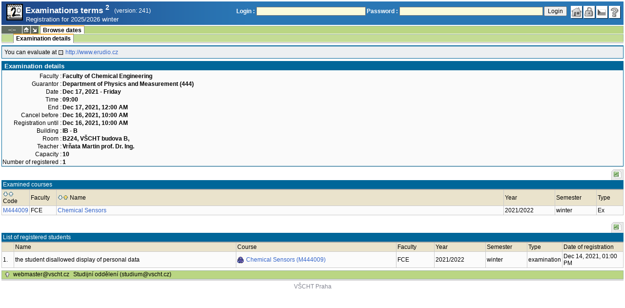

--- FILE ---
content_type: text/html; charset=utf-8
request_url: http://student.vscht.cz/eng/term_st2/?do=zapsat&sub=detail&ztid=68993&order=pnazev
body_size: 16826
content:
<!DOCTYPE html>
<html lang="cs">
	<head>
		<meta charset="UTF-8" />
		<meta name="formatter" content="student.vscht.cz" />
		<meta name="robots" content="noarchive" />
		<title>Examinations terms 2</title>
		<link rel="shortcut icon" href="https://stud-stat.vscht.cz/img/stev.gif" type="image/gif" />
		<style type="text/css" media="all">
			<!-- @import url(https://stud-stat.vscht.cz/img/jquery-ui.css?1768820264); -->
			<!-- @import url(https://stud-stat.vscht.cz/img/stev.css?1768820263); -->
			<!-- @import url(https://stud-stat.vscht.cz/img/gray.css?1768820263); -->
			<!-- @import url(https://stud-stat.vscht.cz/term_st2/term_st2.css); -->
		</style>

<script language="javascript" type="text/javascript">
document.domain = "vscht.cz";
</script>

		<script type="text/javascript" src="../lib/js_jquery.js?ver=1769500779"></script>
		<script type="text/javascript" src="../lib/js_jquery.placeholder.js?ver=1769500779"></script>
		<script type="text/javascript" src="../lib/js_jquery.gray.js?ver=1769500779"></script>
		<script type="text/javascript" src="../lib/js_jquery.ui.js?ver=1769500779"></script>
		<script type="text/javascript" src="../lib/js_stev.js?ver=1769500779"></script>
		<script type="text/javascript" src="../lib/js_ajax.js?ver=1769500779"></script>
		<script type="text/javascript" src="../lib/html2canvas.js?ver=1769500779"></script>
		<script type="text/javascript" src="../term_st2/term_st2.js?ver=1767604801"></script>

<script language="javascript" type="text/javascript">
var dl_pie = false;
</script>

	</head>
<body onclick="if(!isChildOfRegDiv(getEventSourceElement(event))) { HideAllRegisteredDivs(); }" class="pie_available classic_login_available" data-logged="0">
<a name="stev_top"></a>

<script language="javascript" type="text/javascript">
var dl_lang_id="en"; var dl_lang = {};dl_lang["stev.js_input_bold"] = "Enter bold text";dl_lang["stev.js_input_italic"] = "Enter italic text";dl_lang["stev.js_input_underline"] = "Enter underline text";dl_lang["stev.js_input_sup"] = "Enter superscript text";dl_lang["stev.js_input_sub"] = "Enter subscript text";dl_lang["stev.js_selected_multiple"] = "Selected items (click for deselect)";dl_lang["stev.js_session_timeout"] = "Session has timed out. Log in again to continue workin with IS.\nAll unsaved data will be lost. Copy the data.";dl_lang["stev.order_kod_nazev"] = "Change order to code - title";dl_lang["stev.order_nazev_kod"] = "Change order to title - code";dl_lang["stev.notify.before"] = "\x3Cmin\x3E min ago";dl_lang["stev.autocomplete.placeholder"] = "...search";dl_lang["stev.autocomplete.more.placeholder"] = "... next";dl_lang["stev.hlaseni_pripravuji"] = "Collecting the information needed for the issue report...";dl_lang["stev.page_unlimited.warning"] = "WARNING: You are changing the settings to infinite scrolling. This will show all possible results, which might be A LOT. Do you want to procede?";dl_lang["stev.pie.napoveda_zobraz"] = "Show help";dl_lang["stev.form.html_check"] = "WARNING: The format of HTML tags used in this field may be causing the page to be displayed incorrectly.";dl_lang["stev.form.html_check.navrh"] = "Suggested edit:";dl_lang["stev.form.html_check.problems"] = "Problems and corrections found (validator Tidy):";dl_lang["stev.form.html_check.pouzit"] = "Correct";dl_lang["stev.form.html_check.navrhnout"] = "Correction suggestion";dl_lang["stev.zbyva"] = "remaining";dl_lang["stev.prebyva"] = "overflow";dl_lang["stev.dominima"] = "to minimum";dl_lang["stev.domaxima"] = "to maximum";dl_lang["stev.dlg_neodpovida_podminkam"] = "Value no longer matches conditions defined for this item.";dl_lang["stev.dlg_neplatne"] = "Item is marked as invalid in the list.";dl_lang["stev.dlg_expirovane"] = "Item has expired in the list.";dl_lang["stev.dlg_nezavedene"] = "Item is not introduced yet in the list.";dl_lang["stev.leave_form"] = "It looks like you are editing a form. If you leave the page without saving, your data might be lost. Do you really want to leave?";dl_lang["stev.filtr.podcarou.odstranit"] = "remove";dl_lang["stev.filtr.podcarou.odstranitradek"] = "remove row";
</script>


<script language="javascript" type="text/javascript">
var dl_root = ".."; var dl_pie_switch = false; var dl_id="";var dl_tid=""; var dl_lang_id="en";
            var dl_config = {
               stev : {
                  resource_location: "https://stud-stat.vscht.cz/",
                  report_problem: false,
                  pie: {
                        form_select: false
                     }
               }
            };
            var dl_module_id = "term_st2";
            var dl_page_info = {
               url:      "/eng/term_st2/?do=zapsat&sub=detail&ztid=68993&order=pnazev",
               module:   dl_module_id,
               postdata: "YTowOnt9",
               getdata : "YTo0OntzOjI6ImRvIjtzOjY6InphcHNhdCI7czozOiJzdWIiO3M6NjoiZGV0YWlsIjtzOjQ6Inp0aWQiO3M6NToiNjg5OTMiO3M6NToib3JkZXIiO3M6NjoicG5hemV2Ijt9"
            };
            
</script>

<div id="hint" style="position:absolute; z-index:100; min-width:350px; margin-top: 20px; margin-left: 10px; visibility: hidden; display: none; border: 1px solid #FCAF3F;"><div id="hintlbl" style="padding: 4px 2px 4px 2px; background: #FEF7C1; color:#000000;"></div></div>

<div id="stev_header_bkg"><div id="stev_header"><span id="stev_module_ico"><a href="../term_st2/index.php" ><img src="https://stud-stat.vscht.cz/img/term_st2.gif" width="32" height="32" alt="Examinations terms <sup>2</sup>" title="Examinations terms <sup>2</sup>"></a></span><span id="stev_nazev"><span id="stev_nazev_modulu_sverzi"><span style="" id="stev_nazev_modulu">Examinations terms <sup>2</sup></span><span id="verze_modulu">(version: 241)</span></span><span id="sis_plus_icons"></span><br /><span id="stev_podtitul_modulu">Registration for 2025/2026 winter</span></span></span><span id="stev_logo"></span><span id="stev_role_icons" class="anonym"><span id="stev_role"><span id="stev_role_prihlaseni"><form name="flogin" id="flogin" action="https://student.vscht.cz/eng/verif.php" method="POST"><input type="hidden" name="tstmp" value="1769609321"><input type="hidden" name="accode" value="aswTsDX/0uEr2"><label for="login">Login :</label>&nbsp;<input type="text" class="inp2" size="30" maxlength="100" name="login" id="login"><label for="heslo">Password :</label>&nbsp;<input type="password" class="inp2" size="40" name="heslo" id="heslo"><input type="submit" name="all" value="Login"> 

<script language="javascript" type="text/javascript">
               
               $(document).ready(function(){
                  $("input[name=sso_autologin]").change(function(){
                        if($(this).prop("checked"))
                        {
                              document.cookie = "no_sso=; expires=Thu, 01 Jan 1970 00:00:00 UTC; path=/;"
                        }
                        else
                        {
                              document.cookie = "no_sso=1; path=/";
                        }
                  });
               });
               
</script>
</form></span></span><span id="stev_icons"><a class="stev_ico stev_home" href="../index.php" title="main page" id="stev_home" >&nbsp;</a><a class="stev_ico stev_login" href="../login.php?ret=term_st2/index.php" title="login" id="stev_login" >&nbsp;</a><a class="stev_ico stev_lang_cz" href="/term_st2/?do=zapsat&amp;sub=detail&amp;ztid=68993&amp;order=pnazev" title="switch to czech" id="stev_lang_cz" >&nbsp;</a><a class="stev_ico stev_help" href="../help2.php?modul=term_st2&amp;tema=term_st2_110&amp;help=1604" title="help" id="stev_help" target="sis_help">&nbsp;</a></span></span></div></div>
<div id="loading" style="z-index: 1000; left: 0; top: 100; width: 95%; position: absolute; visibility: hidden; cursor: wait;" onclick="ShowHide('loading',0); event.cancelBubble = true;">
               <center>
                  <div class="head1" style="width: 300px; color: #FFB675; font-weight: bold; padding: 3px 0px 3px 0px;">Study Information System</div>
                  <div style="width: 300px; background-color: #F5F5F5; border: 1px dotted #CACACA; border-top: 0px; padding-top: 10px; padding-bottom: 10px;">The page is loading...<br>Application<b> Examinations terms <sup>2</sup></b></div>
               </center>
               </div>

<script language="javascript" type="text/javascript">
addRegDiv('loading');
</script>


<script language="javascript" type="text/javascript">
ShowHide('loading',1);
</script>


<table cellspacing="0" cellpadding="0" width="100%" border="0"><tr><td>

<table cellspacing="0" cellpadding="0" border="0" width="100%" style="margin-top: 1px;" class="menu"><tr class="menu1"><td class="session" align="center" valign="middle" width="40" nowrap><span id="session" title="zbývající čas do konce sezení">--:--</span></td><td class="ico"><a class="home" href="../index.php" title="main page"></a></td><td class="ico"><a href="#" class="modul" id="stev_modul" onclick="ShowHide('stev_modul_list', 3); this.blur(); event.cancelBubble = true; return false;" title="switch module"></a><div id="stev_modul_list" style="font-family: tahoma, arial, helvetica;"><table border="0" cellpadding="2" cellspacing="0" class="tab2" style="margin: 5px 8px 5px 5px;"><tr><td>&nbsp;</td><td nowrap><a href="../prijimacky/index.php"  class="link2">Admission</a></td></tr><tr><td><span style="font-size: 80%; color: #F00; font-weight: bold;">x</span></td><td nowrap><a href="../term_st2/index.php"  class="link2">Examinations terms <sup>2</sup></a></td></tr><tr><td>&nbsp;</td><td nowrap><a href="../predmety/index.php"  class="link2">Subjects</a></td></tr></table></div>

<script language="javascript" type="text/javascript">
addRegDiv('stev_modul_list');
</script>


<script language="javascript" type="text/javascript">
getE("stev_modul_list").style.display = "none";
</script>
</td><td><div class="menu_empty">&nbsp;</div></td>
<td nowrap style="border-top: 2px solid #F2A92F; border-left: 1px solid #888888; border-right: 1px solid #888888;"><a href="../term_st2/index.php?do=zapsat"  class="menu_a">Browse dates</a></td><td width="100%"><div class="menu_empty" style="border-right: 1px solid #9EB69B;">&nbsp;</div></td></tr></table>

<table cellspacing="0" cellpadding="0" border="0" width="100%" style="margin: 0px;" class="menu">
                     <tr class="menu2">
                        <td width="42"><div class="menu_empty" style="width: 20px; border-left: 1px solid #9EB69B;">&nbsp;</div></td> <td><div class="menu_empty">&nbsp;</div></td>
<td nowrap style="border-top: 2px solid #F2A92F; border-left: 1px solid #888888; border-right: 1px solid #888888;"><a href="../term_st2/index.php?do=zapsat&amp;sub=detail"  class="menu_a">Examination details</a></td><td width="100%"><div class="menu_empty" style="border-right: 1px solid #9EB69B;">&nbsp;</div></td></tr><tr><td colspan="2"><div class="shadow">&nbsp;</div></td><td style="border: 0px;"><div class="shadow_a">&nbsp;</div></td><td><div class="shadow">&nbsp;</div></td></tr></table>


<div id="content">
<noscript><table cellspacing="0" cellpadding="1" border="0" width="100%" class="warning"><tr><td align="center" valign="middle" class="warning_ico"><img src="https://stud-stat.vscht.cz/img/div_warning.gif" ></td><td class="warning_text"><ul class="warning_text"><li>Your browser does not support JavaScript, or its support is disabled. Some features may not be available.</li></ul></td></tr></table></noscript><div class="pozn2" style="padding: 5px;">You can evaluate at  <a href="http://www.erudio.cz"  class="link8">http://www.erudio.cz</a></div>

<div class="form_div pageBlock">
<div class="form_div_title">Examination details</div>
<table class="tab1"><tr><th>Faculty :</th><td><b>Faculty of Chemical Engineering</b></td></tr><tr><th>Guarantor :</th><td><b>Department of Physics and Measurement (444)</b></td></tr><tr><th>Date :</th><td><b>Dec 17, 2021 - Friday</b></td></tr><tr><th>Time :</th><td><b>09:00</b></td></tr><tr><th>End :</th><td><b>Dec 17, 2021, 12:00 AM</b></td></tr><tr><th>Cancel before :</th><td><b>Dec 16, 2021, 10:00 AM</b></td></tr><tr><th>Registration until :</th><td><b>Dec 16, 2021, 10:00 AM</b></td></tr><tr><th>Building :</th><td><b>IB - B</b></td></tr><tr><th>Room :</th><td><b>B224, VŠCHT budova B,</b></td></tr><tr><th>Teacher :</th><td><b>Vrňata Martin prof. Dr. Ing.</b></td></tr><tr><th>Capacity :</th><td><b>10</b></td></tr><tr><th>Number of registered :</th><td><b>1</b></td></tr></table>
<span class="clear"></span></div><div style="border-top: 1px solid #DADADA; margin-bottom: 5px;"></div>

<table style="margin: 0px;" cellspacing="0" cellpadding="0" border="0"><tr><td width="100%">&nbsp;</td><td><div style="width: 1px;"></div></td><td class="row_tab_left"><div style="width: 4px;"></div></td><td nowrap class="row_tab"><a href="../term_st2/index.php?do=zapsat&amp;sub=detail&amp;ztid=68993&amp;order=pnazev&amp;table-force-export=1&amp;table-force-export-type=xls" ><img src="https://stud-stat.vscht.cz/img/ico_xls.png"  alt="export to excel" title="export to excel"></a></td></tr></table>
<table class="tab1" cellspacing="0" cellpadding="2" border="0" width="100%">

<tr class="head1"><td colspan="6">Examined courses</td>
	</tr>
<tr class="head2"><td width="50"><a href="?do=zapsat&amp;sub=detail&amp;ztid=68993&amp;order=povinn&amp;sort=desc"><img src="https://stud-stat.vscht.cz/img/order_down.gif"  alt="sort in descending order" title="sort in descending order"></a><a href="?do=zapsat&amp;sub=detail&amp;ztid=68993&amp;order=povinn"><img src="https://stud-stat.vscht.cz/img/order_up.gif" style="margin-right: 3px;" alt="sort in ascending order" title="sort in ascending order"></a>Code</td>
	<td width="50">Faculty</td>
	<td><a href="?do=zapsat&amp;sub=detail&amp;ztid=68993&amp;order=pnazev&amp;sort=desc"><img src="https://stud-stat.vscht.cz/img/order_down.gif"  alt="sort in descending order" title="sort in descending order"></a><a href="?do=zapsat&amp;sub=detail&amp;ztid=68993&amp;order=pnazev"><img src="https://stud-stat.vscht.cz/img/order_up_a.gif" style="margin-right: 3px;" alt="sort in ascending order" title="sort in ascending order"></a>Name</td>
	<td width="100">Year</td>
	<td width="80">Semester</td>
	<td width="50">Type</td>
	</tr>
<tr class="row1"><td><a href="../predmety/redir.php?redir=predmet&amp;kod=M444009"  class="link3">M444009</a></td>
	<td>FCE</td>
	<td><a href="../predmety/redir.php?redir=predmet&amp;kod=M444009"  class="link3">Chemical Sensors</a></td>
	<td>2021/2022</td>
	<td>winter</td>
	<td>Ex</td>
	</tr>
</table><br>
<table style="margin: 0px;" cellspacing="0" cellpadding="0" border="0"><tr><td width="100%">&nbsp;</td><td><div style="width: 1px;"></div></td><td class="row_tab_left"><div style="width: 4px;"></div></td><td nowrap class="row_tab"><a href="../term_st2/index.php?do=zapsat&amp;sub=detail&amp;ztid=68993&amp;order=pnazev&amp;table-force-export=2&amp;table-force-export-type=xls" ><img src="https://stud-stat.vscht.cz/img/ico_xls.png"  alt="export to excel" title="export to excel"></a></td></tr></table>
<table class="tab1" cellspacing="0" cellpadding="2" border="0" width="100%">

<tr class="head1"><td colspan="8">List of registered students</td>
	</tr>
<tr class="head2"><td width="20"></td>
	<td>Name</td>
	<td>Course</td>
	<td>Faculty</td>
	<td width="100">Year</td>
	<td width="80">Semester</td>
	<td width="50">Type</td>
	<td width="120">Date of registration</td>
	</tr>
<tr class="row1"><td>1.</td>
	<td>the student disallowed display of personal data</td>
	<td><a href="../predmety/redir.php?redir=predmet&amp;kod=M444009"  style="background-image: url(../img/ico_predmety.png);background-repeat: no-repeat;background-position: center left;padding: 1px 1px 1px 18px;" class="link3">Chemical Sensors (M444009)</a></td>
	<td>FCE</td>
	<td>2021/2022</td>
	<td>winter</td>
	<td>examination</td>
	<td>Dec 14, 2021, 01:00 PM</td>
	</tr>
</table></div><table border="0" cellspacing="0" cellpadding="0" width="100%" id="foot" style="margin-top: 5px;">
                     <tr>
                        <td>&nbsp;</td><td nowrap><a class="top" href="#stev_top" title="back to top"></a></td><td nowrap><a href="mailto:webmaster@vscht.cz">webmaster@vscht.cz</a></td><td nowrap><a href="mailto:studium@vscht.cz">Studijní oddělení (studium@vscht.cz)</a></td>   <td width="100%">&nbsp;</td>
                     </tr>
                     </table><div class="shadow">&nbsp;</div>
</td></tr></table>

<div id="paticka2"><a href="http://www.vscht.cz/">VŠCHT Praha</a></div>

<script language="javascript" type="text/javascript">
ShowHide('loading',0);
</script>

</body></html>